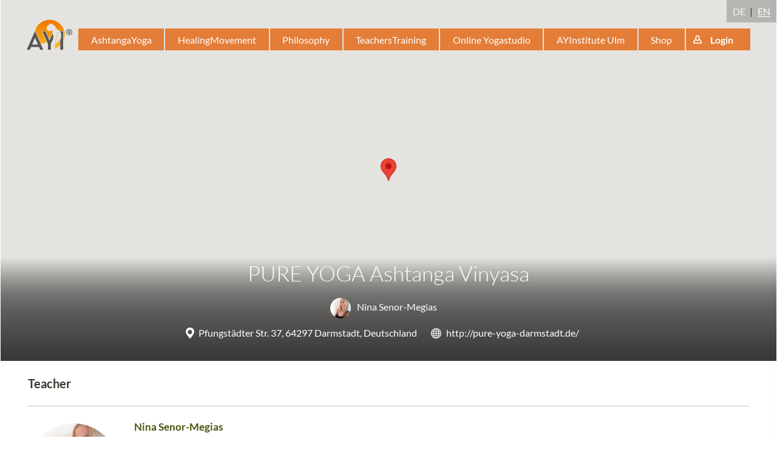

--- FILE ---
content_type: text/html; charset=utf-8
request_url: https://www.ashtangayoga.info/community/yogifinder/ayi-schulen/de-64297-darmstadt-pure-yoga-ashtanga-vinyasa/
body_size: 3209
content:
<!DOCTYPE html>
<html class="noJs " dir="ltr" lang="en">
<head>
<link rel="alternate" hreflang="en" href="https://www.ashtangayoga.info/community/yogifinder/ayi-schulen/de-64297-darmstadt-pure-yoga-ashtanga-vinyasa/" />
<link rel="alternate" hreflang="x-default" href="https://de.ashtangayoga.info/community/yogifinder/ayi-schulen/de-64297-darmstadt-pure-yoga-ashtanga-vinyasa/" />
<link rel="canonical" href="https://www.ashtangayoga.info/community/yogifinder/ayi-schulen/de-64297-darmstadt-pure-yoga-ashtanga-vinyasa/" />

<meta charset="utf-8">
<!-- 
	This website is built upon the "Website Base for TYPO3" developed by https://www.sgalinski.de/typo3-agentur/

	This website is powered by TYPO3 - inspiring people to share!
	TYPO3 is a free open source Content Management Framework initially created by Kasper Skaarhoj and licensed under GNU/GPL.
	TYPO3 is copyright 1998-2026 of Kasper Skaarhoj. Extensions are copyright of their respective owners.
	Information and contribution at https://typo3.org/
-->




<meta name="generator" content="TYPO3 CMS" />
<meta name="viewport" content="width=device-width, initial-scale=1" />

<style type="text/css" data-ignore="1">.ce-gallery{margin-left:-10px;margin-right:-10px;margin-bottom:-20px}.ce-above .ce-gallery+.ce-bodytext{margin-top:20px}.ce-gallery figure{margin:0}.ce-gallery img{display:block;max-width:100%;height:auto}.ce-gallery iframe{border-width:0}.ce-align-left{text-align:left}.ce-align-center{text-align:center}.ce-align-right{text-align:right}.ce-table td,.ce-table th{vertical-align:top}.ce-gallery[data-ce-columns="2"] .ce-column{width:50%}.ce-gallery[data-ce-columns="3"] .ce-column{width:33.3333%}.ce-gallery[data-ce-columns="4"] .ce-column{width:25%}.ce-gallery[data-ce-columns="5"] .ce-column{width:20%}.ce-gallery[data-ce-columns="6"] .ce-column{width:16.6667%}.ce-gallery[data-ce-columns="2"] .ce-column,.ce-gallery[data-ce-columns="3"] .ce-column,.ce-gallery[data-ce-columns="4"] .ce-column,.ce-gallery[data-ce-columns="5"] .ce-column,.ce-gallery[data-ce-columns="6"] .ce-column,.ce-left.ce-intext .ce-gallery{float:left;max-width:100%}@media (max-width:700px){.ce-gallery[data-ce-columns="2"] .ce-column,.ce-gallery[data-ce-columns="3"] .ce-column,.ce-gallery[data-ce-columns="4"] .ce-column,.ce-gallery[data-ce-columns="5"] .ce-column,.ce-gallery[data-ce-columns="6"] .ce-column,.ce-left.ce-intext .ce-gallery{float:none;width:100%}}.ce-center .ce-outer{position:relative;max-width:100%}.ce-center .ce-inner{position:relative;max-width:100%}.ce-center .ce-column{text-align:center}.ce-center .ce-column img{margin-left:auto;margin-right:auto}.ce-center .ce-column figure{display:inline-block}.ce-center .ce-column figcaption{text-align:left}.ce-gallery::after,.ce-left::after,.ce-right::after{content:'';display:table;clear:both}.ce-right .ce-gallery{float:right}figcaption{margin:10px 0 0}.ce-border iframe,.ce-border img{border:2px solid #000;padding:0}.ce-intext.ce-right .ce-gallery{margin-left:10px}.ce-intext.ce-left .ce-gallery{margin-right:10px}.ce-below .ce-gallery{margin-top:20px}.ce-below .ce-gallery:last-child{margin-top:0}.default-content-element:last-child .ce-above .ce-gallery,.default-content-element:last-child .ce-intext.ce-left .ce-gallery,.default-content-element:last-child .ce-intext.ce-right .ce-gallery,.default-content-element:last-child .ce-left,.default-content-element:last-child .ce-right{margin-bottom:0}.ce-column{margin-bottom:20px;padding-left:10px;padding-right:10px}.ce-row::after{content:'';display:table;clear:both}.ce-above .ce-bodytext::after{content:'';display:table;clear:both}.ce-intext.ce-left ol,.ce-intext.ce-left ul{padding-left:40px;overflow:auto}.ce-uploads{margin:0;padding:0}.ce-uploads li{list-style:none outside none;margin:1em 0}.ce-uploads img{float:left;padding-right:1em;vertical-align:top}.ce-uploads span{display:block}</style>



	<link rel="stylesheet" type="text/css" media="all"  href="/typo3temp/scriptmerger/uncompressed/head-c6d85cf9beae2468e0cd298338f227c4.merged.css" integrity="sha512-yoM1gP7UXlEBmGwgs6b8kx9qDjZa5AvJ55OqVVHl0FVTQ8xesxEQ77vV1xfgwxPYLwWXQsv/zEL8TAWGaVi+AQ==" crossorigin="anonymous"/>
<link rel="alternate" hreflang="de" href="/community/yogifinder/ayi-schulen/de-64297-darmstadt-pure-yoga-ashtanga-vinyasa/" />
	<link rel="alternate" hreflang="x-default" href="/community/yogifinder/ayi-schulen/de-64297-darmstadt-pure-yoga-ashtanga-vinyasa/" />
		<script data-ignore="1">
		document.documentElement.className = 'hasJs ' + document.documentElement.className.replace('noJs', '');
	</script>	<script data-ignore="1">
		// test for flexboxtweener
		window.onload = function() {
			if('msFlexAlign' in document.body.style) {
				document.documentElement.className = document.documentElement.className + ' flexboxtweener';
			}
		}

		// test for css filter
		var el = document.createElement('a');
		el.style.cssText = 'filter:blur(2px); -ms-filter:blur(2px); -webkit-filter:blur(2px); -o-filter:blur(2px);';
		if(!!el.style.length && ((document.documentMode === undefined || document.documentMode > 9))) {
			document.documentElement.className = document.documentElement.className + ' cssFilter';
		}
	</script><meta name="description" property="og:description" content="Pfungstädter Str. 37, 64297 Darmstadt, Deutschland" /><meta property="og:title" content="PURE YOGA Ashtanga Vinyasa" /><meta property="article:publisher" content="https://www.facebook.com/AshtangaYoga.info" /><link rel="icon" href="/favicon.ico" type="image/x-icon"><meta name="twitter:card" content="summary" /><title>PURE YOGA Ashtanga Vinyasa - AshtangaYoga.info</title>
	<meta property="fb:app_id" content="183069188412957" />
	<meta property="og:type" content="article" />
	<meta name="author" content="Nina Senor-Megias"><meta property="article:author" content="Nina Senor-Megias">
<!--###POSTJSMARKER###-->
</head>
<body class="page-3086 template-default" itemscope itemtype="http://schema.org/WebPage">
<div class="ayi-wrap">
	
		<div class=" ayi-header-has-headline ayi-header-has-metadata ayi-header-has-description">
			
		
			
					
						<header id="header-3086"
								class="ayi-header-page "
								data-key="AIzaSyA1m44EhpALOetZmzNtosP7IZ__QV27gc4"
								data-latitude="49.8169688"
								data-longitude="8.6403471">

							
							
							
							<style data-ignore="1">
								#header-3086,
								#header-3086.ayi-header-page + .ayi-header-superbar {
									background-image: url(/fileadmin/_processed_/a/8/csm_map-8.6403471-49.8169688-53610ecc2cef0cb6d68be6f3465ef4f7_1b432bb2c8.png);
								}
								@media (min-width: 601px) {
									#header-3086,
									#header-3086.ayi-header-page + .ayi-header-superbar {
										background-image: url(/fileadmin/_processed_/a/8/csm_map-8.6403471-49.8169688-53610ecc2cef0cb6d68be6f3465ef4f7_34a1e18628.png);
									}
								}
								@media (min-width: 1024px) {
									#header-3086,
									#header-3086.ayi-header-page + .ayi-header-superbar {
										background-image: url(/fileadmin/rs_events/staticMaps/map-8.6403471-49.8169688-53610ecc2cef0cb6d68be6f3465ef4f7.png);
									}
								}
							</style>
							<picture class="ayi-header-size-span">
								<source media="(max-width: 600px)" srcset="/fileadmin/_processed_/a/8/csm_map-8.6403471-49.8169688-53610ecc2cef0cb6d68be6f3465ef4f7_1b432bb2c8.png">
								<source media="(max-width: 1024px)" srcset="/fileadmin/_processed_/a/8/csm_map-8.6403471-49.8169688-53610ecc2cef0cb6d68be6f3465ef4f7_34a1e18628.png">
								<img class="image-embed-item" src="/fileadmin/rs_events/staticMaps/map-8.6403471-49.8169688-53610ecc2cef0cb6d68be6f3465ef4f7.png" width="1280" height="600" alt="" />
							</picture>

							

		
		<ul class="ayi-language-switch" id="language-switch">
			<li class="">
				<a data-languageuid="0" href="https://de.ashtangayoga.info/community/yogifinder/ayi-schulen/de-64297-darmstadt-pure-yoga-ashtanga-vinyasa/">DE</a>
			</li>

			<li class="active">
				<a data-languageuid="1" href="https://www.ashtangayoga.info/community/yogifinder/ayi-schulen/de-64297-darmstadt-pure-yoga-ashtanga-vinyasa/">EN</a>
			</li>
		</ul>
	

		<a href="/">
			<img src="/typo3conf/ext/project_theme/Resources/Public/Images/logo-homepage.svg" alt="" class="ayi-mobile-logo">
		</a>
		<nav class="ayi-navigation-main" id="navigation-main">
			
		<ul>
			<li class="ayi-navigation-main-entry ayi-logo">
				<a href="/"></a>
			</li>
			
				<li class="ayi-navigation-main-entry" data-doktype="1" data-nomegamenu="1">
					<a href="/ashtangayoga/">
						AshtangaYoga 
					</a>

					
						<div class="ayi-navigation-main-flyout"></div>
					
				</li>
			
				<li class="ayi-navigation-main-entry" data-doktype="1" data-nomegamenu="1">
					<a href="/healingmovement/">
						HealingMovement 
					</a>

					
						<div class="ayi-navigation-main-flyout"></div>
					
				</li>
			
				<li class="ayi-navigation-main-entry" data-doktype="1" data-nomegamenu="1">
					<a href="/philosophy/">
						Philosophy 
					</a>

					
						<div class="ayi-navigation-main-flyout"></div>
					
				</li>
			
				<li class="ayi-navigation-main-entry" data-doktype="1" data-nomegamenu="1">
					<a href="/teacherstraining/">
						TeachersTraining 
					</a>

					
						<div class="ayi-navigation-main-flyout"></div>
					
				</li>
			
				<li class="ayi-navigation-main-entry" data-doktype="3" data-nomegamenu="1">
					<a href="https://de.ashtangayoga.info/event/kurseonline/">
						Online Yogastudio 
					</a>

					
						<div class="ayi-navigation-main-flyout"></div>
					
				</li>
			
				<li class="ayi-navigation-main-entry" data-doktype="3" data-nomegamenu="1">
					<a href="https://www.ashtangayoga.info/ayi-institute-ulm/">
						AYInstitute Ulm 
					</a>

					
						<div class="ayi-navigation-main-flyout"></div>
					
				</li>
			
				<li class="ayi-navigation-main-entry" data-doktype="1" data-nomegamenu="1">
					<a href="/shop/">
						Shop 
					</a>

					
						<div class="ayi-navigation-main-flyout"></div>
					
				</li>
			
			<li class="ayi-navigation-main-entry">
				<a href="/login/?redirect=%2Fcommunity%2Fyogifinder%2Fayi-schulen%2Fde-64297-darmstadt-pure-yoga-ashtanga-vinyasa%2F&amp;cHash=a1777a397ba81cc8ce55d31d87ff7cc4" class="ayi-login-button js-popup-link-no-header"><span>Login</span></a>
			</li>
		</ul>
	
		</nav>

		
				<a href="/community/yogifinder/ayi-schulen/de-64293-darmstadt-pure-ashtanga-yoga-sonia/" class="ayi-navigation-pagetree-prev js-stay-in-popup-link" title="PURE ASHTANGA YOGA"></a><a href="/community/yogifinder/ayi-schulen/de-94469-deggendor-deggendorf-manoja-yoga/" class="ayi-navigation-pagetree-next js-stay-in-popup-link" title="Deggendorf - Manoja Yoga"></a>
			

		
			
				<img class="ayi-header-additional-image" src="/fileadmin/_processed_/a/8/csm_map-8.6403471-49.8169688-53610ecc2cef0cb6d68be6f3465ef4f7_9bd07eaf7b.png" width="175" height="175" alt="" />
			
		
	
						</header>
					
				
		

		
		
			<div class="ayi-header-superbar ">
				<div class="ayi-header-superbar-backdrop">

				</div>
				
						
								<a href="/community/yogifinder/ayi-schulen/de-64297-darmstadt-pure-yoga-ashtanga-vinyasa/">
									<h1>PURE YOGA Ashtanga Vinyasa</h1>
								</a>
							
					

				
				
					<div class="ayi-header-meta-display">
						<div class="ayi-calendar-appointment-data-inline">
							

							
						</div>

						
						
							<ul class="ayi-user-list-vertical">
								
										
											<li>
												
		
				
						<a class="contentlink js-popup-link" href="/people/profile/Nina-Senor-Megias/">
							<img class="ayi-user-list-avatar" src="/fileadmin/_processed_/7/0/csm_nina_senor-megias_4604_1_ab174fd2d2.jpg" alt="Profile Image" />
							 Nina Senor-Megias
						</a>
					
			
	
											</li>
										
									
							</ul>
						

						<div class="ayi-calendar-appointment-data-inline">
							
							

							
								<div class="ayi-calendar-appointment-location">
									Pfungstädter Str. 37, 64297 Darmstadt, Deutschland
								</div>
							

							
								<div class="ayi-calendar-appointment-globe">
									<a target="_blank" href="http://pure-yoga-darmstadt.de/">
										http://pure-yoga-darmstadt.de/
									</a>
								</div>
							
						</div>
					</div>
				
			</div>
		
	

		
	
		</div>

		
			<div class="ayi-badge-container">
				
						
							<div class="ayi-badge-large">
								AYI Schulen
							</div>
						
					
			</div>
		
	

	<main class="ayi-main-content">
		<!--TYPO3SEARCH_begin-->

<!--TYPO3SEARCH_end-->


		
		
			
					
				

			



<div class="tx-rsaccount-team-list">
	
		<h2>Teacher</h2>
	

	
		
			<article class="ayi-teaser-author" itemscope itemtype="http://schema.org/Person">
				
						<a itemprop="image" href="/people/profile/Nina-Senor-Megias/" target="" class="contentlink js-popup-link">
							
	<img class="ayi-user-list-avatar" src="/fileadmin/_processed_/7/0/csm_nina_senor-megias_4604_1_459326f0d2.jpg" alt="Profile Image" />

	<div class="ayi-teaser-author-content">
		<h2 itemprop="name">
			 Nina Senor-Megias
		</h2>

		

<ul class="ayi-teaser-metadata">
	
	
		<li class="ayi-calendar-appointment-location">
			
					Darmstadt
				
		</li>
	
	
		<li class="ayi-calendar-appointment-globe">
			pure-yoga-darmstadt.de
		</li>
	
</ul>




		<p itemprop="description">Yoga macht glücklich!
... denn beim Yoga hört Denken auf und Spüren beginnt. Der Geist wird klar und das Herz ganz warm.
Diese Erfahrung selbst genießen zu können und an meine Schüler weitergeben zu dürfen, macht einfach sehr, sehr glücklich!
Ich...</p>
	</div>

						</a>
					
			</article>
		
	
</div>



		

		

		
	
	</main>

	<footer class="ayi-footer-page">
		
	</footer>

	<div class="ayi-aside-navigation">
		<div class="ayi-aside-navigation-inner">
			<a href="#rsm" class="ayi-menu-button ayi-navigation-main-responsive-toggle">
				Menu
			</a>
		</div>
	</div>
</div>

<script>
	window.AY = window.AY || {};
	window.AY.translations = {
		menuTitle: '',
		menuBack: ''
	};
	window.AY.pageLanguage = 1;
	window.AY.pageId = 3086;
</script>
<script src="/typo3conf/ext/project_theme/Resources/Public/JavaScript/Dist/main.bundled.min.js?v=1" type="text/javascript"></script>
<script src="/typo3conf/ext/project_theme/node_modules/jquery-jcrop/js/jquery.Jcrop.min.js" type="text/javascript"></script>
<script src="/typo3conf/ext/df_tabs/Resources/Public/Scripts/jquery.tabs.js" type="text/javascript"></script>
<script src="/typo3conf/ext/project_theme/Resources/Public/Contrib/AudioPlayer/audio-player.js" type="text/javascript"></script>
<script src="/typo3conf/ext/df_contentslide/Resources/Public/Javascript/jquery.contentslide.js" type="text/javascript"></script>
<script src="/typo3conf/ext/rs_trainer/Resources/Public/Scripts/trainer.js" type="text/javascript"></script>
<script type="text/javascript">
/*<![CDATA[*/
/*TS_inlineFooter*/
(function(d, s, id) {
			  var js, fjs = d.getElementsByTagName(s)[0];
			  if (d.getElementById(id)) return;
			  js = d.createElement(s); js.id = id; js.async = true;
			  js.src = "//connect.facebook.net/en_US/all.js#appId=183069188412957&xfbml=1";
			  fjs.parentNode.insertBefore(js, fjs);
			}(document, 'script', 'facebook-jssdk'));AudioPlayer.setup("/typo3conf/ext/project_theme/Resources/Public/AudioPlayer/player.swf", { width: 290 });

/*]]>*/
</script>

</body>
</html>

--- FILE ---
content_type: image/svg+xml
request_url: https://www.ashtangayoga.info/typo3conf/ext/project_theme/Resources/Public/Images/logo-homepage.svg
body_size: 1239
content:
<svg id="Ebene_1" xmlns="http://www.w3.org/2000/svg" viewBox="0 0 196 153.1"><style>.st2{fill:#fff}.st3{fill:#575656}</style><pattern x="-339" y="374.3" width="69" height="69" patternUnits="userSpaceOnUse" id="Punktmuster" viewBox="2.1 -70.9 69 69" overflow="visible"><path d="M2.1-70.9h69v69h-69z" fill="none"/><path d="M2.1-70.9h69v69h-69z" fill="#f8c25a"/><path class="st2" d="M61.8-71.7v.2c-.1.1-.1.1-.2.1-.1.1-.1.3-.1.4-.2.1 0 .2 0 .3v.2c0 .1 0 .3.1.4.1.2.3.4.4.5.2.1.4.6.6.6.2 0 .4-.1.5-.1.2 0 .4 0 .6-.1.2-.1.1-.3.3-.5.1-.1.3 0 .4-.1.2-.1.3-.3.4-.5v-.2c0-.1.1-.2.1-.3 0-.1-.1-.1-.1-.2v-.3c0-.2 0-.4-.1-.5-.4-.7-1.2-.9-2-.8-.2 0-.3.1-.4.2-.2.1-.1.2-.3.2-.1 0-.2.1-.2.2v.3c0 .1 0 .1 0 0m-7.7 0v.2c-.1.1-.1.1-.2.1-.1.1-.1.3-.1.4-.2.1 0 .2 0 .3v.2c0 .1 0 .3.1.4.1.2.3.4.4.5.2.1.4.6.6.6.2 0 .4-.1.5-.1.2 0 .4 0 .6-.1.2-.1.1-.3.3-.5.1-.1.3 0 .4-.1.2-.1.3-.3.4-.5v-.2c0-.1.1-.2.1-.3 0-.1-.1-.1-.1-.2v-.3c0-.2 0-.4-.1-.5-.4-.7-1.2-.9-2-.8-.2 0-.3.1-.4.2-.2.1-.1.2-.3.2-.1 0-.2.1-.2.2v.3c0 .1 0 .1 0 0m-7.7 0v.2c-.1.1-.1.1-.2.1-.1.1-.1.3-.1.4-.2.1 0 .2 0 .3v.2c0 .1 0 .3.1.4.1.2.3.4.4.5.2.1.4.6.6.6.2 0 .4-.1.5-.1.2 0 .4 0 .6-.1.2-.1.1-.3.3-.5.1-.1.3 0 .4-.1.2-.1.3-.3.4-.5v-.2c0-.1.1-.2.1-.3 0-.1-.1-.1-.1-.2v-.3c0-.2 0-.4-.1-.5-.4-.7-1.2-.9-2-.8-.2 0-.3.1-.4.2-.2.1-.1.2-.3.2-.1 0-.2.1-.2.2v.3c0 .1 0 .1 0 0m-7.6 0v.2c-.1.1-.1.1-.2.1-.1.1-.1.3-.1.4-.2.1 0 .2 0 .3v.2c0 .1 0 .3.1.4.1.2.3.4.4.5.2.1.4.6.6.6.2 0 .4-.1.5-.1.2 0 .4 0 .6-.1.2-.1.1-.3.3-.5.1-.1.3 0 .4-.1.2-.1.3-.3.4-.5v-.2c0-.1.1-.2.1-.3 0-.1-.1-.1-.1-.2v-.3c0-.2 0-.4-.1-.5-.4-.7-1.2-.9-2-.8-.2 0-.3.1-.4.2-.2.1-.1.2-.3.2-.1 0-.2.1-.2.2v.3c0 .1 0 .1 0 0m-7.7 0v.2c-.1.1-.1.1-.2.1-.1.1-.1.3-.1.4-.2.1 0 .2 0 .3v.2c0 .1 0 .3.1.4.1.2.3.4.4.5.2.1.4.6.6.6.2 0 .4-.1.5-.1.2 0 .4 0 .6-.1.2-.1.1-.3.3-.5.1-.1.3 0 .4-.1.2-.1.3-.3.4-.5v-.2c0-.1.1-.2.1-.3 0-.1-.1-.1-.1-.2v-.3c0-.2 0-.4-.1-.5-.4-.7-1.2-.9-2-.8-.2 0-.3.1-.4.2-.2.1-.1.2-.3.2-.1 0-.2.1-.2.2v.3c0 .1 0 .1 0 0m-7.7 0v.2c-.1.1-.1.1-.2.1-.1.1-.1.3-.1.4-.2.1 0 .2 0 .3v.2c0 .1 0 .3.1.4.1.2.3.4.4.5.2.1.4.6.6.6.2 0 .4-.1.5-.1.2 0 .4 0 .6-.1.2-.1.1-.3.3-.5.1-.1.3 0 .4-.1.2-.1.3-.3.4-.5v-.2c0-.1.1-.2.1-.3 0-.1-.1-.1-.1-.2v-.3c0-.2 0-.4-.1-.5-.4-.7-1.2-.9-2-.8-.2 0-.3.1-.4.2-.2.1-.1.2-.3.2-.1 0-.2.1-.2.2v.3c0 .1 0 .1 0 0m-7.6 0v.2c-.1.1-.1.1-.2.1-.1.1-.1.3-.1.4-.2.1 0 .2 0 .3v.2c0 .1 0 .3.1.4.1.2.3.4.4.5.2.1.4.6.6.6.2 0 .4-.1.5-.1.2 0 .4 0 .6-.1.2-.1.1-.3.3-.5.1-.1.3 0 .4-.1.2-.1.3-.3.4-.5v-.2c0-.1.1-.2.1-.3 0-.1-.1-.1-.1-.2v-.3c0-.2 0-.4-.1-.5-.4-.7-1.2-.9-2-.8-.2 0-.3.1-.4.2-.2.1-.1.2-.3.2-.1 0-.2.1-.2.2v.3c0 .1 0 .1 0 0m-7.7 0v.2l-.2.2c-.1.1-.1.3-.1.4-.2.1 0 .2 0 .3v.2c0 .1 0 .3.1.4.1.2.3.4.4.5.2.1.4.6.6.6.2 0 .4-.1.5-.1.2 0 .4 0 .6-.1.2-.1.1-.3.3-.5.1-.1.3 0 .4-.1.2-.1.3-.3.4-.5v-.2c0-.1.1-.2.1-.3 0-.1-.1-.1-.1-.2v-.3c0-.2 0-.4-.1-.5-.4-.7-1.2-.9-2-.8-.2 0-.3.1-.4.2-.2.1-.1.2-.3.2-.1 0-.2.1-.2.2v.2c0 .1 0 .1 0 0m-7.7 0v.2c-.1.1-.1.1-.2.1-.1.1-.1.3-.1.4-.2.1 0 .2 0 .3v.2c0 .1 0 .3.1.4.1.2.3.4.4.5.2.2.4.6.6.7.2 0 .4-.1.5-.1.2 0 .4 0 .6-.1.2-.1.1-.3.3-.5.1-.1.3 0 .4-.1.2-.1.3-.3.4-.5v-.2c0-.1.1-.2.1-.3 0-.1-.1-.1-.1-.2v-.3c0-.2 0-.4-.1-.5-.4-.7-1.2-.9-2-.8-.2 0-.3.1-.4.2-.2.1-.1.2-.3.2-.1 0-.2.1-.2.2v.2c0 .1 0 .1 0 0m69 0v.2c-.1.1-.1.1-.2.1-.1.1-.1.3-.1.4-.2.1 0 .2 0 .3v.2c0 .1 0 .3.1.4.1.2.3.4.4.5.2.1.4.6.6.6.2 0 .4-.1.5-.1.2 0 .4 0 .6-.1.2-.1.1-.3.3-.5.1-.1.3 0 .4-.1.2-.1.3-.3.4-.5v-.2c0-.1.1-.2.1-.3 0-.1-.1-.1-.1-.2v-.3c0-.2 0-.4-.1-.5-.4-.7-1.2-.9-2-.8-.2 0-.3.1-.4.2-.2.1-.1.2-.3.2-.1 0-.2.1-.2.2v.3c0 .1 0 .1 0 0"/><path class="st2" d="M.5-71.7v.2c-.1.1-.1.1-.2.1-.1.1-.1.3-.1.4-.2.1 0 .2 0 .3v.2c0 .1 0 .3.1.4.1.2.3.4.4.5.2.2.3.6.6.7.2 0 .4-.1.5-.1.2 0 .4 0 .6-.1.2-.1.1-.3.3-.5.1-.1.3 0 .4-.1.2-.1.3-.3.4-.5v-.2c0-.1.1-.2.1-.3 0-.1-.1-.1-.1-.2v-.3c0-.2 0-.4-.1-.5-.4-.7-1.2-.9-2-.8-.2 0-.3.1-.4.2-.2.1-.1.2-.3.2-.1 0-.2.1-.2.2v.2c0 .1 0 .1 0 0M69.4-64v.2c-.1.1-.1.1-.2.1-.1.1-.1.3-.1.4-.2.1 0 .2 0 .3v.2c0 .1 0 .3.1.4.1.2.3.4.4.5.2.1.4.6.6.6.2 0 .4-.1.5-.1.2 0 .4 0 .6-.1.2-.1.1-.3.3-.5.1-.1.3 0 .4-.1.2-.1.3-.3.4-.5v-.2c0-.1.1-.2.1-.3 0-.1-.1-.1-.1-.2v-.3c0-.2 0-.4-.1-.5-.4-.7-1.2-.9-2-.8-.2 0-.3.1-.4.2-.2.1-.1.2-.3.2-.1 0-.2.1-.2.2v.3m-7.6 0v.2c-.1.1-.1.1-.2.1-.1.1-.1.3-.1.4-.2.1 0 .2 0 .3v.2c0 .1 0 .3.1.4.1.2.3.4.4.5.2.1.4.6.6.6.2 0 .4-.1.5-.1.2 0 .4 0 .6-.1.2-.1.1-.3.3-.5.1-.1.3 0 .4-.1.2-.1.3-.3.4-.5v-.2c0-.1.1-.2.1-.3 0-.1-.1-.1-.1-.2v-.3c0-.2 0-.4-.1-.5-.4-.7-1.2-.9-2-.8-.2 0-.3.1-.4.2-.2.1-.1.2-.3.2-.1 0-.2.1-.2.2v.3m-7.7 0v.2c-.1.1-.1.1-.2.1-.1.1-.1.3-.1.4-.2.1 0 .2 0 .3v.2c0 .1 0 .3.1.4.1.2.3.4.4.5.2.1.4.6.6.6.2 0 .4-.1.5-.1.2 0 .4 0 .6-.1.2-.1.1-.3.3-.5.1-.1.3 0 .4-.1.2-.1.3-.3.4-.5v-.2c0-.1.1-.2.1-.3 0-.1-.1-.1-.1-.2v-.3c0-.2 0-.4-.1-.5-.4-.7-1.2-.9-2-.8-.2 0-.3.1-.4.2-.2.1-.1.2-.3.2-.1 0-.2.1-.2.2v.3m-7.6 0v.2c-.1.1-.1.1-.2.1-.1.1-.1.3-.1.4-.2.1 0 .2 0 .3v.2c0 .1 0 .3.1.4.1.2.3.4.4.5.2.1.4.6.6.6.2 0 .4-.1.5-.1.2 0 .4 0 .6-.1.2-.1.1-.3.3-.5.1-.1.3 0 .4-.1.2-.1.3-.3.4-.5v-.2c0-.1.1-.2.1-.3 0-.1-.1-.1-.1-.2v-.3c0-.2 0-.4-.1-.5-.4-.7-1.2-.9-2-.8-.2 0-.3.1-.4.2-.2.1-.1.2-.3.2-.1 0-.2.1-.2.2v.3m-7.7 0v.2c-.1.1-.1.1-.2.1-.1.1-.1.3-.1.4-.2.1 0 .2 0 .3v.2c0 .1 0 .3.1.4.1.2.3.4.4.5.2.1.4.6.6.6.2 0 .4-.1.5-.1.2 0 .4 0 .6-.1.2-.1.1-.3.3-.5.1-.1.3 0 .4-.1.2-.1.3-.3.4-.5v-.2c0-.1.1-.2.1-.3 0-.1-.1-.1-.1-.2v-.3c0-.2 0-.4-.1-.5-.4-.7-1.2-.9-2-.8-.2 0-.3.1-.4.2-.2.1-.1.2-.3.2-.1 0-.2.1-.2.2v.3m-7.7 0v.2c-.1.1-.1.1-.2.1-.1.1-.1.3-.1.4-.2.1 0 .2 0 .3v.2c0 .1 0 .3.1.4.1.2.3.4.4.5.2.1.4.6.6.6.2 0 .4-.1.5-.1.2 0 .4 0 .6-.1.2-.1.1-.3.3-.5.1-.1.3 0 .4-.1.2-.1.3-.3.4-.5v-.2c0-.1.1-.2.1-.3 0-.1-.1-.1-.1-.2v-.3c0-.2 0-.4-.1-.5-.4-.7-1.2-.9-2-.8-.2 0-.3.1-.4.2-.2.1-.1.2-.3.2-.1 0-.2.1-.2.2v.3m-7.6 0v.2c-.1.1-.1.1-.2.1-.1.1-.1.3-.1.4-.2.1 0 .2 0 .3v.2c0 .1 0 .3.1.4.1.2.3.4.4.5.2.1.4.6.6.6.2 0 .4-.1.5-.1.2 0 .4 0 .6-.1.2-.1.1-.3.3-.5.1-.1.3 0 .4-.1.2-.1.3-.3.4-.5v-.2c0-.1.1-.2.1-.3 0-.1-.1-.1-.1-.2v-.3c0-.2 0-.4-.1-.5-.4-.7-1.2-.9-2-.8-.2 0-.3.1-.4.2-.2.1-.1.2-.3.2-.1 0-.2.1-.2.2v.3m-7.7 0v.2c-.1.1-.1.1-.2.1-.1.1-.1.3-.1.4-.2.1 0 .2 0 .3v.2c0 .1 0 .3.1.4.1.2.3.4.4.5.2.1.4.6.6.6.2 0 .4-.1.5-.1.2 0 .4 0 .6-.1.2-.1.1-.3.3-.5.1-.1.3 0 .4-.1.2-.1.3-.3.4-.5v-.2c0-.1.1-.2.1-.3 0-.1-.1-.1-.1-.2v-.3c0-.2 0-.4-.1-.5-.4-.7-1.2-.9-2-.8-.2 0-.3.1-.4.2-.2.1-.1.2-.3.2-.1 0-.2.1-.2.2v.3m-7.6 0v.2c-.1.1-.2.1-.2.1-.1.1-.1.3-.1.4-.2.1 0 .2 0 .3v.2c0 .1 0 .3.1.4 0 .2.2.4.3.5.2.1.4.6.6.6.2 0 .4-.1.5-.1.2 0 .4 0 .6-.1.2-.1.1-.3.3-.5.1-.1.3 0 .4-.1.2-.1.3-.3.4-.5v-.2c0-.1.1-.2.1-.3 0-.1-.1-.1-.1-.2v-.3c0-.2 0-.4-.1-.5-.4-.7-1.2-.9-2-.8-.2 0-.3.1-.4.2-.2.1-.1.2-.3.2-.1 0-.2.1-.2.2.1.3.1.2.1.3-.1 0-.1 0 0 0M.5-64v.2c-.1.1-.1.1-.2.1-.1.1-.1.3-.1.4-.2.1 0 .2 0 .3v.2c0 .1 0 .3.1.4.1.2.3.4.4.5.2.1.4.6.6.6.2 0 .4-.1.5-.1.2 0 .4 0 .6-.1.2-.1.1-.3.3-.5.1 0 .3.1.4 0 .2-.1.3-.3.4-.5v-.2c0-.1.1-.2.1-.3 0-.1-.1-.1-.1-.2v-.3c0-.2 0-.4-.1-.5-.4-.7-1.2-.9-2-.8-.2 0-.3.1-.4.2-.2.1-.1.2-.3.2-.1 0-.2.1-.2.2v.2m68.9 7.7v.2c-.1.1-.1.1-.2.1-.1.1-.1.3-.1.4-.2.1 0 .2 0 .3v.2c0 .1 0 .3.1.4.1.2.3.4.4.5.2.1.4.6.6.6.2 0 .4-.1.5-.1.2 0 .4 0 .6-.1.2-.1.1-.3.3-.5.1-.1.3 0 .4-.1.2-.1.3-.3.4-.5v-.2c0-.1.1-.2.1-.3 0-.1-.1-.1-.1-.2v-.3c0-.2 0-.4-.1-.5-.4-.7-1.2-.9-2-.8-.2 0-.3.1-.4.2-.2.1-.1.2-.3.2-.1 0-.2.1-.2.2v.3m-7.6 0v.2c-.1.1-.1.1-.2.1-.1.1-.1.3-.1.4-.2.1 0 .2 0 .3v.2c0 .1 0 .3.1.4.1.2.3.4.4.5.2.1.4.6.6.6.2 0 .4-.1.5-.1.2 0 .4 0 .6-.1.2-.1.1-.3.3-.5.1-.1.3 0 .4-.1.2-.1.3-.3.4-.5v-.2c0-.1.1-.2.1-.3 0-.1-.1-.1-.1-.2v-.3c0-.2 0-.4-.1-.5-.4-.7-1.2-.9-2-.8-.2 0-.3.1-.4.2-.2.1-.1.2-.3.2-.1 0-.2.1-.2.2v.3m-7.7 0v.2c-.1 0-.1 0-.2.1s-.1.3-.1.4c-.2.1 0 .2 0 .3v.2c0 .1 0 .3.1.4.1.2.3.4.4.5.2.1.4.6.6.6.2 0 .4-.1.5-.1.2 0 .4 0 .6-.1.2-.1.1-.3.3-.5.1-.1.3 0 .4-.1.2-.1.3-.3.4-.5v-.2c0-.1.1-.2.1-.3 0-.1-.1-.1-.1-.2v-.3c0-.2 0-.4-.1-.5-.4-.7-1.2-.9-2-.8-.2 0-.3.1-.4.2-.2.1-.1.2-.3.2-.1 0-.2.1-.2.2v.3m-7.6 0v.2c-.1.1-.1.1-.2.1-.1.1-.1.3-.1.4-.2.1 0 .2 0 .3v.2c0 .1 0 .3.1.4.1.2.3.4.4.5.2.1.4.6.6.6.2 0 .4-.1.5-.1.2 0 .4 0 .6-.1.2-.1.1-.3.3-.5.1-.1.3 0 .4-.1.2-.1.3-.3.4-.5v-.2c0-.1.1-.2.1-.3 0-.1-.1-.1-.1-.2v-.3c0-.2 0-.4-.1-.5-.4-.7-1.2-.9-2-.8-.2 0-.3.1-.4.2-.2.1-.1.2-.3.2-.1 0-.2.1-.2.2v.3m-7.7 0v.2c-.1.1-.1.1-.2.1-.1.1-.1.3-.1.4-.2.1 0 .2 0 .3v.2c0 .1 0 .3.1.4.1.2.3.4.4.5.2.1.4.6.6.6.2 0 .4-.1.5-.1.2 0 .4 0 .6-.1.2-.1.1-.3.3-.5.1-.1.3 0 .4-.1.2-.1.3-.3.4-.5v-.2c0-.1.1-.2.1-.3 0-.1-.1-.1-.1-.2v-.3c0-.2 0-.4-.1-.5-.4-.7-1.2-.9-2-.8-.2 0-.3.1-.4.2-.2.1-.1.2-.3.2-.1 0-.2.1-.2.2v.3m-7.7 0v.2c-.1.1-.1.1-.2.1-.1.1-.1.3-.1.4-.2.1 0 .2 0 .3v.2c0 .1 0 .3.1.4.1.2.3.4.4.5.2.1.4.6.6.6.2 0 .4-.1.5-.1.2 0 .4 0 .6-.1.2-.1.1-.3.3-.5.1-.1.3 0 .4-.1.2-.1.3-.3.4-.5v-.2c0-.1.1-.2.1-.3 0-.1-.1-.1-.1-.2v-.3c0-.2 0-.4-.1-.5-.4-.7-1.2-.9-2-.8-.2 0-.3.1-.4.2-.2.1-.1.2-.3.2-.1 0-.2.1-.2.2v.3m-7.6 0v.2c-.1.1-.1.1-.2.1-.1.1-.1.3-.1.4-.2.1 0 .2 0 .3v.2c0 .1 0 .3.1.4.1.2.3.4.4.5.2.1.4.6.6.6.2 0 .4-.1.5-.1.2 0 .4 0 .6-.1.2-.1.1-.3.3-.5.1-.1.3 0 .4-.1.2-.1.3-.3.4-.5v-.2c0-.1.1-.2.1-.3 0-.1-.1-.1-.1-.2v-.3c0-.2 0-.4-.1-.5-.4-.7-1.2-.9-2-.8-.2 0-.3.1-.4.2-.2.1-.1.2-.3.2-.1 0-.2.1-.2.2v.3m-7.7 0v.2c-.1.1-.1.1-.2.1-.1.1-.1.3-.1.4-.2.1 0 .2 0 .3v.2c0 .1 0 .3.1.4.1.2.3.4.4.5.2.1.4.6.6.6.2 0 .4-.1.5-.1.2 0 .4 0 .6-.1.2-.1.1-.3.3-.5.1-.1.3 0 .4-.1.2-.1.3-.3.4-.5v-.2c0-.1.1-.2.1-.3 0-.1-.1-.1-.1-.2v-.3c0-.2 0-.4-.1-.5-.4-.7-1.2-.9-2-.8-.2 0-.3.1-.4.2-.2.1-.1.2-.3.2-.1 0-.2.1-.2.2v.3m-7.6 0v.2c-.1 0-.2 0-.2.1-.1.1-.1.3-.1.4-.2.1 0 .2 0 .3v.2c0 .1 0 .3.1.4.1.2.3.4.4.5.2.1.4.6.6.6.2 0 .4-.1.5-.1.2 0 .4 0 .6-.1.2-.1.1-.3.3-.5.1-.1.3 0 .4-.1.2-.1.3-.3.4-.5v-.2c0-.1.1-.2.1-.3 0-.1-.1-.1-.1-.2v-.3c0-.2 0-.4-.1-.5-.4-.7-1.2-.9-2-.8-.2 0-.3.1-.4.2-.2.1-.1.2-.3.2-.1 0-.2.1-.2.2v.3c-.1 0-.1 0 0 0m-7.7 0v.2c-.1.1-.1.1-.2.1-.1.1-.1.3-.1.4-.2.1 0 .2 0 .3v.2c0 .1 0 .3.1.4.1.2.3.4.4.5.2.1.4.6.6.6.2 0 .4-.1.5-.1.2 0 .4 0 .6-.1.2-.1.1-.3.3-.5.1-.1.3 0 .4-.1.2-.1.3-.3.4-.5v-.2c0-.1.1-.2.1-.3 0-.1-.1-.1-.1-.2v-.3c0-.2 0-.4-.1-.5-.4-.7-1.2-.9-2-.8-.2 0-.3.1-.4.2-.2.1-.1.2-.3.2-.1 0-.2.1-.2.2v.3m68.9 7.6v.2c-.1.1-.1.1-.2.1-.1.1-.1.3-.1.4-.2.1 0 .2 0 .3v.2c0 .1 0 .3.1.4.1.2.3.4.4.5.2.1.4.6.6.6.2 0 .4-.1.5-.1.2 0 .4 0 .6-.1.2-.1.1-.3.3-.5.1-.1.3 0 .4-.1.2-.1.3-.3.4-.5v-.2c0-.1.1-.2.1-.3 0-.1-.1-.1-.1-.2v-.3c0-.2 0-.4-.1-.5-.4-.7-1.2-.9-2-.8-.2 0-.3.1-.4.2-.2.1-.1.2-.3.2-.1 0-.2.1-.2.2v.3m-7.6 0v.2c-.1.1-.1.1-.2.1-.1.1-.1.3-.1.4-.2.1 0 .2 0 .3v.2c0 .1 0 .3.1.4.1.2.3.4.4.5.2.1.4.6.6.6.2 0 .4-.1.5-.1.2 0 .4 0 .6-.1.2-.1.1-.3.3-.5.1-.1.3 0 .4-.1.2-.1.3-.3.4-.5v-.2c0-.1.1-.2.1-.3 0-.1-.1-.1-.1-.2v-.3c0-.2 0-.4-.1-.5-.4-.7-1.2-.9-2-.8-.2 0-.3.1-.4.2-.2.1-.1.2-.3.2-.1 0-.2.1-.2.2v.3m-7.7 0v.2c-.1.1-.1.1-.2.1-.1.1-.1.3-.1.4-.2.1 0 .2 0 .3v.2c0 .1 0 .3.1.4.1.2.3.4.4.5.2.1.4.6.6.6.2 0 .4-.1.5-.1.2 0 .4 0 .6-.1.2-.1.1-.3.3-.5.1-.1.3 0 .4-.1.2-.1.3-.3.4-.5v-.2c0-.1.1-.2.1-.3 0-.1-.1-.1-.1-.2v-.3c0-.2 0-.4-.1-.5-.4-.7-1.2-.9-2-.8-.2 0-.3.1-.4.2-.2.1-.1.2-.3.2-.1 0-.2.1-.2.2v.3m-7.6 0v.2c-.1.1-.1.1-.2.1-.1.1-.1.3-.1.4-.2.1 0 .2 0 .3v.2c0 .1 0 .3.1.4.1.2.3.4.4.5.2.1.4.6.6.6.2 0 .4-.1.5-.1.2 0 .4 0 .6-.1.2-.1.1-.3.3-.5.1-.1.3 0 .4-.1.2-.1.3-.3.4-.5v-.2c0-.1.1-.2.1-.3 0-.1-.1-.1-.1-.2v-.3c0-.2 0-.4-.1-.5-.4-.7-1.2-.9-2-.8-.2 0-.3.1-.4.2-.2.1-.1.2-.3.2-.1 0-.2.1-.2.2v.3m-7.7 0v.2c-.1.1-.1.1-.2.1-.1.1-.1.3-.1.4-.2.1 0 .2 0 .3v.2c0 .1 0 .3.1.4.1.2.3.4.4.5.2.1.4.6.6.6.2 0 .4-.1.5-.1.2 0 .4 0 .6-.1.2-.1.1-.3.3-.5.1-.1.3 0 .4-.1.2-.1.3-.3.4-.5v-.2c0-.1.1-.2.1-.3 0-.1-.1-.1-.1-.2v-.3c0-.2 0-.4-.1-.5-.4-.7-1.2-.9-2-.8-.2 0-.3.1-.4.2-.2.1-.1.2-.3.2-.1 0-.2.1-.2.2v.3m-7.7 0v.2c-.1.1-.1.1-.2.1-.1.1-.1.3-.1.4-.2.1 0 .2 0 .3v.2c0 .1 0 .3.1.4.1.2.3.4.4.5.2.1.4.6.6.6.2 0 .4-.1.5-.1.2 0 .4 0 .6-.1.2-.1.1-.3.3-.5.1-.1.3 0 .4-.1.2-.1.3-.3.4-.5v-.2c0-.1.1-.2.1-.3 0-.1-.1-.1-.1-.2v-.3c0-.2 0-.4-.1-.5-.4-.7-1.2-.9-2-.8-.2 0-.3.1-.4.2-.2.1-.1.2-.3.2-.1 0-.2.1-.2.2v.3m-7.6 0v.2c-.1.1-.1.1-.2.1-.1.1-.1.3-.1.4-.2.1 0 .2 0 .3v.2c0 .1 0 .3.1.4.1.2.3.4.4.5.2.1.4.6.6.6.2 0 .4-.1.5-.1.2 0 .4 0 .6-.1.2-.1.1-.3.3-.5.1-.1.3 0 .4-.1.2-.1.3-.3.4-.5v-.2c0-.1.1-.2.1-.3 0-.1-.1-.1-.1-.2v-.3c0-.2 0-.4-.1-.5-.4-.7-1.2-.9-2-.8-.2 0-.3.1-.4.2-.2.1-.1.2-.3.2-.1 0-.2.1-.2.2v.3m-7.7 0v.2c-.1.1-.1.1-.2.1-.1.1-.1.3-.1.4-.2.1 0 .2 0 .3v.2c0 .1 0 .3.1.4.1.2.3.4.4.5.2.1.4.6.6.6.2 0 .4-.1.5-.1.2 0 .4 0 .6-.1.2-.1.1-.3.3-.5.1-.1.3 0 .4-.1.2-.1.3-.3.4-.5v-.2c0-.1.1-.2.1-.3 0-.1-.1-.1-.1-.2v-.3c0-.2 0-.4-.1-.5-.4-.7-1.2-.9-2-.8-.2 0-.3.1-.4.2-.2.1-.1.2-.3.2-.1 0-.2.1-.2.2v.3m-7.6 0v.2c-.1.1-.2.1-.2.1-.1.1-.1.3-.1.4-.2.1 0 .2 0 .3v.2c0 .1 0 .3.1.4.1.2.3.4.4.5.1.2.3.6.5.6s.4-.1.5-.1c.2 0 .4 0 .6-.1.2-.1.1-.3.3-.5.1-.1.3 0 .4-.1.2-.1.3-.3.4-.5v-.2c0-.1.1-.2.1-.3 0-.1-.1-.1-.1-.2v-.3c0-.2 0-.4-.1-.5-.4-.7-1.2-.9-2-.8-.2 0-.3.1-.4.2-.2.1-.1.2-.3.2-.1 0-.2.1-.2.2.1.3.1.2.1.3-.1 0-.1 0 0 0m-7.7 0v.2c-.1.1-.1.1-.2.1-.1.1-.1.3-.1.4-.2.1 0 .2 0 .3v.2c0 .1 0 .3.1.4.1.2.3.4.4.5.2.2.3.6.6.6.2 0 .4-.1.5-.1.2 0 .4 0 .6-.1.2-.1.1-.3.3-.5.1-.1.3 0 .4-.1.2-.1.3-.3.4-.5v-.2c0-.1.1-.2.1-.3 0-.1-.1-.1-.1-.2v-.3c0-.2 0-.4-.1-.5-.4-.7-1.2-.9-2-.8-.2 0-.3.1-.4.2-.2.1-.1.2-.3.2-.1 0-.2.1-.2.2v.3M69.4-41v.2c-.1.1-.1.1-.2.1-.1.1-.1.3-.1.4-.2.1 0 .2 0 .3v.2c0 .1 0 .3.1.4.1.2.3.4.4.5.2.1.4.6.6.6.2 0 .4-.1.5-.1.2 0 .4 0 .6-.1.2-.1.1-.3.3-.5.1-.1.3 0 .4-.1.2-.1.3-.3.4-.5v-.2c0-.1.1-.2.1-.3 0-.1-.1-.1-.1-.2v-.3c0-.2 0-.4-.1-.5-.4-.7-1.2-.9-2-.8-.2 0-.3.1-.4.2-.2.1-.1.2-.3.2-.1 0-.2.1-.2.2v.3m-7.6 0v.2c-.1.1-.1.1-.2.1-.1.1-.1.3-.1.4-.2.1 0 .2 0 .3v.2c0 .1 0 .3.1.4.1.2.3.4.4.5.2.1.4.6.6.6.2 0 .4-.1.5-.1.2 0 .4 0 .6-.1.2-.1.1-.3.3-.5.1-.1.3 0 .4-.1.2-.1.3-.3.4-.5v-.2c0-.1.1-.2.1-.3 0-.1-.1-.1-.1-.2v-.3c0-.2 0-.4-.1-.5-.4-.7-1.2-.9-2-.8-.2 0-.3.1-.4.2-.2.1-.1.2-.3.2-.1 0-.2.1-.2.2v.3m-7.7 0v.2c-.1.1-.1.1-.2.1-.1.1-.1.3-.1.4-.2.1 0 .2 0 .3v.2c0 .1 0 .3.1.4.1.2.3.4.4.5.2.1.4.6.6.6.2 0 .4-.1.5-.1.2 0 .4 0 .6-.1.2-.1.1-.3.3-.5.1-.1.3 0 .4-.1.2-.1.3-.3.4-.5v-.2c0-.1.1-.2.1-.3 0-.1-.1-.1-.1-.2v-.3c0-.2 0-.4-.1-.5-.4-.7-1.2-.9-2-.8-.2 0-.3.1-.4.2-.2.1-.1.2-.3.2-.1 0-.2.1-.2.2v.3m-7.6 0v.2c-.1.1-.1.1-.2.1-.1.1-.1.3-.1.4-.2.1 0 .2 0 .3v.2c0 .1 0 .3.1.4.1.2.3.4.4.5.2.1.4.6.6.6.2 0 .4-.1.5-.1.2 0 .4 0 .6-.1.2-.1.1-.3.3-.5.1-.1.3 0 .4-.1.2-.1.3-.3.4-.5v-.2c0-.1.1-.2.1-.3 0-.1-.1-.1-.1-.2v-.3c0-.2 0-.4-.1-.5-.4-.7-1.2-.9-2-.8-.2 0-.3.1-.4.2-.2.1-.1.2-.3.2-.1 0-.2.1-.2.2v.3m-7.7 0v.2c-.1.1-.1.1-.2.1-.1.1-.1.3-.1.4-.2.1 0 .2 0 .3v.2c0 .1 0 .3.1.4.1.2.3.4.4.5.2.1.4.6.6.6.2 0 .4-.1.5-.1.2 0 .4 0 .6-.1.2-.1.1-.3.3-.5.1-.1.3 0 .4-.1.2-.1.3-.3.4-.5v-.2c0-.1.1-.2.1-.3 0-.1-.1-.1-.1-.2v-.3c0-.2 0-.4-.1-.5-.4-.7-1.2-.9-2-.8-.2 0-.3.1-.4.2-.2.1-.1.2-.3.2-.1 0-.2.1-.2.2v.3m-7.7 0v.2c-.1.1-.1.1-.2.1-.1.1-.1.3-.1.4-.2.1 0 .2 0 .3v.2c0 .1 0 .3.1.4.1.2.3.4.4.5.2.1.4.6.6.6.2 0 .4-.1.5-.1.2 0 .4 0 .6-.1.2-.1.1-.3.3-.5.1-.1.3 0 .4-.1.2-.1.3-.3.4-.5v-.2c0-.1.1-.2.1-.3 0-.1-.1-.1-.1-.2v-.3c0-.2 0-.4-.1-.5-.4-.7-1.2-.9-2-.8-.2 0-.3.1-.4.2-.2.1-.1.2-.3.2-.1 0-.2.1-.2.2v.3m-7.6 0v.2c-.1.1-.1.1-.2.1-.1.1-.1.3-.1.4-.2.1 0 .2 0 .3v.2c0 .1 0 .3.1.4.1.2.3.4.4.5.2.1.4.6.6.6.2 0 .4-.1.5-.1.2 0 .4 0 .6-.1.2-.1.1-.3.3-.5.1-.1.3 0 .4-.1.2-.1.3-.3.4-.5v-.2c0-.1.1-.2.1-.3 0-.1-.1-.1-.1-.2v-.3c0-.2 0-.4-.1-.5-.4-.7-1.2-.9-2-.8-.2 0-.3.1-.4.2-.2.1-.1.2-.3.2-.1 0-.2.1-.2.2v.3m-7.7 0v.2c-.1.1-.1.1-.2.1-.1.1-.1.3-.1.4-.2.1 0 .2 0 .3v.2c0 .1 0 .3.1.4.1.2.3.4.4.5.2.1.4.6.6.6.2 0 .4-.1.5-.1.2 0 .4 0 .6-.1.2-.1.1-.3.3-.5.1-.1.3 0 .4-.1.2-.1.3-.3.4-.5v-.2c0-.1.1-.2.1-.3 0-.1-.1-.1-.1-.2v-.3c0-.2 0-.4-.1-.5-.4-.7-1.2-.9-2-.8-.2 0-.3.1-.4.2-.2.1-.1.2-.3.2-.1 0-.2.1-.2.2v.3m-7.6 0v.2c-.1 0-.2 0-.2.1-.1.1-.1.3-.1.4-.2.1 0 .2 0 .3v.2c0 .1 0 .3.1.4.1.2.3.4.4.5.2.1.4.6.6.6.2 0 .4-.1.5-.1.2 0 .4 0 .6-.1.2-.1.1-.3.3-.5.1-.1.3 0 .4-.1.2-.1.3-.3.4-.5v-.2c0-.1.1-.2.1-.3 0-.1-.1-.1-.1-.2v-.3c0-.2 0-.4-.1-.5-.4-.7-1.2-.9-2-.8-.2 0-.3.1-.4.2-.2.1-.1.2-.3.2-.1 0-.2.1-.2.2v.3c-.1 0-.1 0 0 0M.5-41v.2c-.1.1-.1.1-.2.1-.1.1-.1.3-.1.4-.2.1 0 .2 0 .3v.2c0 .1 0 .3.1.4.1.2.3.4.4.5.2.1.4.6.6.6.2 0 .4-.1.5-.1.2 0 .4 0 .6-.1.2-.1.1-.3.3-.5h.4c.2-.1.3-.3.4-.5v-.2c0-.1.1-.2.1-.3 0-.1-.1-.1-.1-.2v-.3c0-.2 0-.4-.1-.5-.4-.7-1.2-.9-2-.8-.2 0-.3.1-.4.2-.2.1-.1.2-.3.2-.1 0-.2.1-.2.2v.2m68.9 7.6v.2c-.1.1-.1.1-.2.1-.1.1-.1.3-.1.4-.2.1 0 .2 0 .3v.2c0 .1 0 .3.1.4.1.2.3.4.4.5.2.1.4.6.6.6.2 0 .4-.1.5-.1.2 0 .4 0 .6-.1.2-.1.1-.3.3-.5.1-.1.3 0 .4-.1.2-.1.3-.3.4-.5v-.2c0-.1.1-.2.1-.3 0-.1-.1-.1-.1-.2v-.3c0-.2 0-.4-.1-.5-.4-.7-1.2-.9-2-.8-.2 0-.3.1-.4.2-.2.1-.1.2-.3.2-.1 0-.2.1-.2.2v.3m-7.6 0v.2c-.1.1-.1.1-.2.1-.1.1-.1.3-.1.4-.2.1 0 .2 0 .3v.2c0 .1 0 .3.1.4.1.2.3.4.4.5.2.1.4.6.6.6.2 0 .4-.1.5-.1.2 0 .4 0 .6-.1.2-.1.1-.3.3-.5.1-.1.3 0 .4-.1.2-.1.3-.3.4-.5v-.2c0-.1.1-.2.1-.3 0-.1-.1-.1-.1-.2v-.3c0-.2 0-.4-.1-.5-.4-.7-1.2-.9-2-.8-.2 0-.3.1-.4.2-.2.1-.1.2-.3.2-.1 0-.2.1-.2.2v.3m-7.7 0v.2c-.1.1-.1.1-.2.1-.1.1-.1.3-.1.4-.2.1 0 .2 0 .3v.2c0 .1 0 .3.1.4.1.2.3.4.4.5.2.1.4.6.6.6.2 0 .4-.1.5-.1.2 0 .4 0 .6-.1.2-.1.1-.3.3-.5.1-.1.3 0 .4-.1.2-.1.3-.3.4-.5v-.2c0-.1.1-.2.1-.3 0-.1-.1-.1-.1-.2v-.3c0-.2 0-.4-.1-.5-.4-.7-1.2-.9-2-.8-.2 0-.3.1-.4.2-.2.1-.1.2-.3.2-.1 0-.2.1-.2.2v.3m-7.6 0v.2c-.1.1-.1.1-.2.1-.1.1-.1.3-.1.4-.2.1 0 .2 0 .3v.2c0 .1 0 .3.1.4.1.2.3.4.4.5.2.1.4.6.6.6.2 0 .4-.1.5-.1.2 0 .4 0 .6-.1.2-.1.1-.3.3-.5.1-.1.3 0 .4-.1.2-.1.3-.3.4-.5v-.2c0-.1.1-.2.1-.3 0-.1-.1-.1-.1-.2v-.3c0-.2 0-.4-.1-.5-.4-.7-1.2-.9-2-.8-.2 0-.3.1-.4.2-.2.1-.1.2-.3.2-.1 0-.2.1-.2.2v.3m-7.7 0v.2c-.1.1-.1.1-.2.1-.1.1-.1.3-.1.4-.2.1 0 .2 0 .3v.2c0 .1 0 .3.1.4.1.2.3.4.4.5.2.1.4.6.6.6.2 0 .4-.1.5-.1.2 0 .4 0 .6-.1.2-.1.1-.3.3-.5.1-.1.3 0 .4-.1.2-.1.3-.3.4-.5v-.2c0-.1.1-.2.1-.3 0-.1-.1-.1-.1-.2v-.3c0-.2 0-.4-.1-.5-.4-.7-1.2-.9-2-.8-.2 0-.3.1-.4.2-.2.1-.1.2-.3.2-.1 0-.2.1-.2.2v.3m-7.7 0v.2c-.1.1-.1.1-.2.1-.1.1-.1.3-.1.4-.2.1 0 .2 0 .3v.2c0 .1 0 .3.1.4.1.2.3.4.4.5.2.1.4.6.6.6.2 0 .4-.1.5-.1.2 0 .4 0 .6-.1.2-.1.1-.3.3-.5.1-.1.3 0 .4-.1.2-.1.3-.3.4-.5v-.2c0-.1.1-.2.1-.3 0-.1-.1-.1-.1-.2v-.3c0-.2 0-.4-.1-.5-.4-.7-1.2-.9-2-.8-.2 0-.3.1-.4.2-.2.1-.1.2-.3.2-.1 0-.2.1-.2.2v.3m-7.6 0v.2c-.1.1-.1.1-.2.1-.1.1-.1.3-.1.4-.2.1 0 .2 0 .3v.2c0 .1 0 .3.1.4.1.2.3.4.4.5.2.1.4.6.6.6.2 0 .4-.1.5-.1.2 0 .4 0 .6-.1.2-.1.1-.3.3-.5.1-.1.3 0 .4-.1.2-.1.3-.3.4-.5v-.2c0-.1.1-.2.1-.3 0-.1-.1-.1-.1-.2v-.3c0-.2 0-.4-.1-.5-.4-.7-1.2-.9-2-.8-.2 0-.3.1-.4.2-.2.1-.1.2-.3.2-.1 0-.2.1-.2.2v.3m-7.7 0v.2c-.1.1-.1.1-.2.1-.1.1-.1.3-.1.4-.2.1 0 .2 0 .3v.2c0 .1 0 .3.1.4.1.2.3.4.4.5.2.1.4.6.6.6.2 0 .4-.1.5-.1.2 0 .4 0 .6-.1.2-.1.1-.3.3-.5.1-.1.3 0 .4-.1.2-.1.3-.3.4-.5v-.2c0-.1.1-.2.1-.3 0-.1-.1-.1-.1-.2v-.3c0-.2 0-.4-.1-.5-.4-.7-1.2-.9-2-.8-.2 0-.3.1-.4.2-.2.1-.1.2-.3.2-.1 0-.2.1-.2.2v.3m-7.6 0v.2c-.1.1-.2.1-.2.1-.1.1-.1.3-.1.4-.2.1 0 .2 0 .3v.2c0 .1 0 .3.1.4.1.2.3.4.4.5.2.1.4.6.6.6.2 0 .4-.1.5-.1.2 0 .4 0 .6-.1.2-.1.1-.3.3-.5.1-.1.3 0 .4-.1.2-.1.3-.3.4-.5v-.2c0-.1.1-.2.1-.3 0-.1-.1-.1-.1-.2v-.3c0-.2 0-.4-.1-.5-.4-.7-1.2-.9-2-.8-.2 0-.3.1-.4.2-.2.1-.1.2-.3.2-.1 0-.2.1-.2.2v.3c-.1 0-.1 0 0 0m-7.7 0v.2c-.1.1-.1.1-.2.1-.1.1-.1.3-.1.4-.2.1 0 .2 0 .3v.2c0 .1 0 .3.1.4.1.2.3.4.4.5.2.1.4.6.6.6.2 0 .4-.1.5-.1.2 0 .4 0 .6-.1.2-.1.1-.3.3-.5.1-.1.3 0 .4-.1.2-.1.3-.3.4-.5v-.2c0-.1.1-.2.1-.3 0-.1-.1-.1-.1-.2v-.3c0-.2 0-.4-.1-.5-.4-.7-1.2-.9-2-.8-.2 0-.3.1-.4.2-.2.1-.1.2-.3.2-.1 0-.2.1-.2.2v.3m68.9 7.7v.2c-.1.1-.1.1-.2.1-.1.1-.1.3-.1.4-.2.1 0 .2 0 .3v.2c0 .1 0 .3.1.4.1.2.3.4.4.5.2.1.4.6.6.6.2 0 .4-.1.5-.1.2 0 .4 0 .6-.1.2-.1.1-.3.3-.5.1-.1.3 0 .4-.1.2-.1.3-.3.4-.5v-.2c0-.1.1-.2.1-.3 0-.1-.1-.1-.1-.2v-.3c0-.2 0-.4-.1-.5-.4-.7-1.2-.9-2-.8-.2 0-.3.1-.4.2-.2.1-.1.2-.3.2-.1 0-.2.1-.2.2v.3m-7.6 0v.2c-.1.1-.1.1-.2.1-.1.1-.1.3-.1.4-.2.1 0 .2 0 .3v.2c0 .1 0 .3.1.4.1.2.3.4.4.5.2.1.4.6.6.6.2 0 .4-.1.5-.1.2 0 .4 0 .6-.1.2-.1.1-.3.3-.5.1-.1.3 0 .4-.1.2-.1.3-.3.4-.5v-.2c0-.1.1-.2.1-.3 0-.1-.1-.1-.1-.2v-.3c0-.2 0-.4-.1-.5-.4-.7-1.2-.9-2-.8-.2 0-.3.1-.4.2-.2.1-.1.2-.3.2-.1 0-.2.1-.2.2v.3m-7.7 0v.2c-.1.1-.1.1-.2.1-.1.1-.1.3-.1.4-.2.1 0 .2 0 .3v.2c0 .1 0 .3.1.4.1.2.3.4.4.5.2.1.4.6.6.6.2 0 .4-.1.5-.1.2 0 .4 0 .6-.1.2-.1.1-.3.3-.5.1-.1.3 0 .4-.1.2-.1.3-.3.4-.5v-.2c0-.1.1-.2.1-.3 0-.1-.1-.1-.1-.2v-.3c0-.2 0-.4-.1-.5-.4-.7-1.2-.9-2-.8-.2 0-.3.1-.4.2-.2.1-.1.2-.3.2-.1 0-.2.1-.2.2v.3m-7.6 0v.2c-.1.1-.1.1-.2.1-.1.1-.1.3-.1.4-.2.1 0 .2 0 .3v.2c0 .1 0 .3.1.4.1.2.3.4.4.5.2.1.4.6.6.6.2 0 .4-.1.5-.1.2 0 .4 0 .6-.1.2-.1.1-.3.3-.5.1-.1.3 0 .4-.1.2-.1.3-.3.4-.5v-.2c0-.1.1-.2.1-.3 0-.1-.1-.1-.1-.2v-.3c0-.2 0-.4-.1-.5-.4-.7-1.2-.9-2-.8-.2 0-.3.1-.4.2-.2.1-.1.2-.3.2-.1 0-.2.1-.2.2v.3m-7.7 0v.2c-.1.1-.1.1-.2.1-.1.1-.1.3-.1.4-.2.1 0 .2 0 .3v.2c0 .1 0 .3.1.4.1.2.3.4.4.5.2.1.4.6.6.6.2 0 .4-.1.5-.1.2 0 .4 0 .6-.1.2-.1.1-.3.3-.5.1-.1.3 0 .4-.1.2-.1.3-.3.4-.5v-.2c0-.1.1-.2.1-.3 0-.1-.1-.1-.1-.2v-.3c0-.2 0-.4-.1-.5-.4-.7-1.2-.9-2-.8-.2 0-.3.1-.4.2-.2.1-.1.2-.3.2-.1 0-.2.1-.2.2v.3m-7.7 0v.2c-.1.1-.1.1-.2.1-.1.1-.1.3-.1.4-.2.1 0 .2 0 .3v.2c0 .1 0 .3.1.4.1.2.3.4.4.5.2.1.4.6.6.6.2 0 .4-.1.5-.1.2 0 .4 0 .6-.1.2-.1.1-.3.3-.5.1-.1.3 0 .4-.1.2-.1.3-.3.4-.5v-.2c0-.1.1-.2.1-.3 0-.1-.1-.1-.1-.2v-.3c0-.2 0-.4-.1-.5-.4-.7-1.2-.9-2-.8-.2 0-.3.1-.4.2-.2.1-.1.2-.3.2-.1 0-.2.1-.2.2v.3m-7.6 0v.2c-.1.1-.1.1-.2.1-.1.1-.1.3-.1.4-.2.1 0 .2 0 .3v.2c0 .1 0 .3.1.4.1.2.3.4.4.5.2.1.4.6.6.6.2 0 .4-.1.5-.1.2 0 .4 0 .6-.1.2-.1.1-.3.3-.5.1-.1.3 0 .4-.1.2-.1.3-.3.4-.5v-.2c0-.1.1-.2.1-.3 0-.1-.1-.1-.1-.2v-.3c0-.2 0-.4-.1-.5-.4-.7-1.2-.9-2-.8-.2 0-.3.1-.4.2-.2.1-.1.2-.3.2-.1 0-.2.1-.2.2v.3m-7.7 0v.2c-.1.1-.1.1-.2.1-.1.1-.1.3-.1.4-.2.1 0 .2 0 .3v.2c0 .1 0 .3.1.4.1.2.3.4.4.5.2.1.4.6.6.6.2 0 .4-.1.5-.1.2 0 .4 0 .6-.1.2-.1.1-.3.3-.5.1-.1.3 0 .4-.1.2-.1.3-.3.4-.5v-.2c0-.1.1-.2.1-.3 0-.1-.1-.1-.1-.2v-.3c0-.2 0-.4-.1-.5-.4-.7-1.2-.9-2-.8-.2 0-.3.1-.4.2-.2.1-.1.2-.3.2-.1 0-.2.1-.2.2v.3m-7.6 0v.2c-.1.1-.2 0-.2.1-.1.1-.1.3-.1.4-.2.1 0 .2 0 .3v.2c0 .1 0 .3.1.4 0 .1.2.3.3.5.2.1.4.6.6.6.2 0 .4-.1.5-.1.2 0 .4 0 .6-.1.2-.1.1-.3.3-.5.1-.1.3 0 .4-.1.2-.1.3-.3.4-.5v-.2c0-.1.1-.2.1-.3 0-.1-.1-.1-.1-.2v-.3c0-.2 0-.4-.1-.5-.4-.7-1.2-.9-2-.8-.2 0-.3.1-.4.2-.2.1-.1.2-.3.2-.1 0-.2.1-.2.2.1.2.1.2.1.3-.1 0-.1 0 0 0m-7.7 0v.2c-.1.1-.1.1-.2.1-.1.1-.1.3-.1.4-.2.1 0 .2 0 .3v.2c0 .1 0 .3.1.4.1.2.3.4.4.5.2.1.3.5.6.6.2 0 .4-.1.5-.1.2 0 .4 0 .6-.1.2-.1.1-.3.3-.5.1-.1.3 0 .4-.1.2-.1.3-.3.4-.5v-.2c0-.1.1-.2.1-.3 0-.1-.1-.1-.1-.2v-.3c0-.2 0-.4-.1-.5-.4-.7-1.2-.9-2-.8-.2 0-.3.1-.4.2-.2.1-.1.2-.3.2-.1 0-.2.1-.2.2v.3m68.9 7.6v.2c-.1.1-.1.1-.2.1-.1.1-.1.3-.1.4-.2.1 0 .2 0 .3v.2c0 .1 0 .3.1.4.1.2.3.4.4.5.2.1.4.6.6.6.2 0 .4-.1.5-.1.2 0 .4 0 .6-.1.2-.1.1-.3.3-.5.1-.1.3 0 .4-.1.2-.1.3-.3.4-.5v-.2c0-.1.1-.2.1-.3 0-.1-.1-.1-.1-.2v-.3c0-.2 0-.4-.1-.5-.4-.7-1.2-.9-2-.8-.2 0-.3.1-.4.2-.2.1-.1.2-.3.2-.1 0-.2.1-.2.2v.3c0 .1 0 0 0 0m-7.6 0v.2c-.1.1-.1.1-.2.1-.1.1-.1.3-.1.4-.2.1 0 .2 0 .3v.2c0 .1 0 .3.1.4.1.2.3.4.4.5.2.1.4.6.6.6.2 0 .4-.1.5-.1.2 0 .4 0 .6-.1.2-.1.1-.3.3-.5.1-.1.3 0 .4-.1.2-.1.3-.3.4-.5v-.2c0-.1.1-.2.1-.3 0-.1-.1-.1-.1-.2v-.3c0-.2 0-.4-.1-.5-.4-.7-1.2-.9-2-.8-.2 0-.3.1-.4.2-.2.1-.1.2-.3.2-.1 0-.2.1-.2.2v.3c0 .1 0 0 0 0m-7.7 0v.2c-.1.1-.1.1-.2.1-.1.1-.1.3-.1.4-.2.1 0 .2 0 .3v.2c0 .1 0 .3.1.4.1.2.3.4.4.5.2.1.4.6.6.6.2 0 .4-.1.5-.1.2 0 .4 0 .6-.1.2-.1.1-.3.3-.5.1-.1.3 0 .4-.1.2-.1.3-.3.4-.5v-.2c0-.1.1-.2.1-.3 0-.1-.1-.1-.1-.2v-.3c0-.2 0-.4-.1-.5-.4-.7-1.2-.9-2-.8-.2 0-.3.1-.4.2-.2.1-.1.2-.3.2-.1 0-.2.1-.2.2v.3c0 .1 0 0 0 0m-7.6 0v.2c-.1.1-.1.1-.2.1-.1.1-.1.3-.1.4-.2.1 0 .2 0 .3v.2c0 .1 0 .3.1.4.1.2.3.4.4.5.2.1.4.6.6.6.2 0 .4-.1.5-.1.2 0 .4 0 .6-.1.2-.1.1-.3.3-.5.1-.1.3 0 .4-.1.2-.1.3-.3.4-.5v-.2c0-.1.1-.2.1-.3 0-.1-.1-.1-.1-.2v-.3c0-.2 0-.4-.1-.5-.4-.7-1.2-.9-2-.8-.2 0-.3.1-.4.2-.2.1-.1.2-.3.2-.1 0-.2.1-.2.2v.3c0 .1 0 0 0 0m-7.7 0v.2c-.1.1-.1.1-.2.1-.1.1-.1.3-.1.4-.2.1 0 .2 0 .3v.2c0 .1 0 .3.1.4.1.2.3.4.4.5.2.1.4.6.6.6.2 0 .4-.1.5-.1.2 0 .4 0 .6-.1.2-.1.1-.3.3-.5.1-.1.3 0 .4-.1.2-.1.3-.3.4-.5v-.2c0-.1.1-.2.1-.3 0-.1-.1-.1-.1-.2v-.3c0-.2 0-.4-.1-.5-.4-.7-1.2-.9-2-.8-.2 0-.3.1-.4.2-.2.1-.1.2-.3.2-.1 0-.2.1-.2.2v.3c0 .1 0 0 0 0m-7.7 0v.2c-.1.1-.1.1-.2.1-.1.1-.1.3-.1.4-.2.1 0 .2 0 .3v.2c0 .1 0 .3.1.4.1.2.3.4.4.5.2.1.4.6.6.6.2 0 .4-.1.5-.1.2 0 .4 0 .6-.1.2-.1.1-.3.3-.5.1-.1.3 0 .4-.1.2-.1.3-.3.4-.5v-.2c0-.1.1-.2.1-.3 0-.1-.1-.1-.1-.2v-.3c0-.2 0-.4-.1-.5-.4-.7-1.2-.9-2-.8-.2 0-.3.1-.4.2-.2.1-.1.2-.3.2-.1 0-.2.1-.2.2v.3c0 .1 0 0 0 0m-7.6 0v.2c-.1.1-.1.1-.2.1-.1.1-.1.3-.1.4-.2.1 0 .2 0 .3v.2c0 .1 0 .3.1.4.1.2.3.4.4.5.2.1.4.6.6.6.2 0 .4-.1.5-.1.2 0 .4 0 .6-.1.2-.1.1-.3.3-.5.1-.1.3 0 .4-.1.2-.1.3-.3.4-.5v-.2c0-.1.1-.2.1-.3 0-.1-.1-.1-.1-.2v-.3c0-.2 0-.4-.1-.5-.4-.7-1.2-.9-2-.8-.2 0-.3.1-.4.2-.2.1-.1.2-.3.2-.1 0-.2.1-.2.2v.3c0 .1 0 0 0 0m-7.7 0v.2c-.1.1-.1.1-.2.1-.1.1-.1.3-.1.4-.2.1 0 .2 0 .3v.2c0 .1 0 .3.1.4.1.2.3.4.4.5.2.1.4.6.6.6.2 0 .4-.1.5-.1.2 0 .4 0 .6-.1.2-.1.1-.3.3-.5.1-.1.3 0 .4-.1.2-.1.3-.3.4-.5v-.2c0-.1.1-.2.1-.3 0-.1-.1-.1-.1-.2v-.3c0-.2 0-.4-.1-.5-.4-.7-1.2-.9-2-.8-.2 0-.3.1-.4.2-.2.1-.1.2-.3.2-.1 0-.2.1-.2.2v.3c0 .1 0 0 0 0m-7.6 0v.2c-.1.1-.2.1-.2.1-.1.1-.1.3-.1.4-.2.1 0 .2 0 .3v.2c0 .1 0 .3.1.4 0 .2.2.4.3.5.2.1.4.6.6.6.2 0 .4-.1.5-.1.2 0 .4 0 .6-.1.2-.1.1-.3.3-.5.1-.1.3 0 .4-.1.2-.1.3-.3.4-.5v-.2c0-.1.1-.2.1-.3 0-.1-.1-.1-.1-.2v-.3c0-.2 0-.4-.1-.5-.4-.7-1.2-.9-2-.8-.2 0-.3.1-.4.2-.2.1-.1.2-.3.2-.1 0-.2.1-.2.2.1.3.1.2.1.3-.1.1-.1 0 0 0m-7.7 0v.2c-.1.1-.1.1-.2.1-.1.1-.1.3-.1.4-.2.1 0 .2 0 .3v.2c0 .1 0 .3.1.4.1.2.3.4.4.5.2.1.4.6.6.6.2 0 .4-.1.5-.1.2 0 .4 0 .6-.1.2-.1.1-.3.3-.5.1 0 .3.1.4.1.2-.1.3-.3.4-.5v-.2c0-.1.1-.2.1-.3 0-.1-.1-.1-.1-.2v-.3c0-.2 0-.4-.1-.5-.4-.7-1.2-.9-2-.8-.2 0-.3.1-.4.2-.2.1-.1.2-.3.2-.1 0-.2.1-.2.2v.1c0 .1 0 0 0 0m68.9 7.7v.2c-.1.1-.1.1-.2.1-.1.1-.1.3-.1.4-.2.1 0 .2 0 .3v.2c0 .1 0 .3.1.4.1.2.3.4.4.5.2.1.4.6.6.6.2 0 .4-.1.5-.1.2 0 .4 0 .6-.1.2-.1.1-.3.3-.5.1-.1.3 0 .4-.1.2-.1.3-.3.4-.5v-.2c0-.1.1-.2.1-.3 0-.1-.1-.1-.1-.2v-.3c0-.2 0-.4-.1-.5-.4-.7-1.2-.9-2-.8-.2 0-.3.1-.4.2-.2.1-.1.2-.3.2-.1 0-.2.1-.2.2v.3m-7.6 0v.2c-.1.1-.1.1-.2.1-.1.1-.1.3-.1.4-.2.1 0 .2 0 .3v.2c0 .1 0 .3.1.4.1.2.3.4.4.5.2.1.4.6.6.6.2 0 .4-.1.5-.1.2 0 .4 0 .6-.1.2-.1.1-.3.3-.4.1-.1.3 0 .4-.1.2-.1.3-.3.4-.5v-.2c0-.1.1-.2.1-.3 0-.1-.1-.1-.1-.2v-.3c0-.2 0-.4-.1-.5-.4-.7-1.2-.9-2-.8-.2 0-.3.1-.4.2-.2.1-.1.2-.3.2-.1 0-.2.1-.2.2v.2m-7.7 0v.2c-.1.1-.1.1-.2.1-.1.1-.1.3-.1.4-.2.1 0 .2 0 .3v.2c0 .1 0 .3.1.4.1.2.3.4.4.5.2.1.4.6.6.6.2 0 .4-.1.5-.1.2 0 .4 0 .6-.1.2-.1.1-.3.3-.5.1-.1.3 0 .4-.1.2-.1.3-.3.4-.5v-.2c0-.1.1-.2.1-.3 0-.1-.1-.1-.1-.2v-.3c0-.2 0-.4-.1-.5-.4-.7-1.2-.9-2-.8-.2 0-.3.1-.4.2-.2.1-.1.2-.3.2-.1 0-.2.1-.2.2v.3m-7.6 0v.2c-.1.1-.1.1-.2.1-.1.1-.1.3-.1.4-.2.1 0 .2 0 .3v.2c0 .1 0 .3.1.4.1.2.3.4.4.5.2.1.4.6.6.6.2 0 .4-.1.5-.1.2 0 .4 0 .6-.1.2-.1.1-.3.3-.5.1-.1.3 0 .4-.1.2-.1.3-.3.4-.5v-.2c0-.1.1-.2.1-.3 0-.1-.1-.1-.1-.2v-.3c0-.2 0-.4-.1-.5-.4-.7-1.2-.9-2-.8-.2 0-.3.1-.4.2-.2.1-.1.2-.3.2-.1 0-.2.1-.2.2v.3m-7.7 0v.2c-.1.1-.1.1-.2.1-.1.1-.1.3-.1.4-.2.1 0 .2 0 .3v.2c0 .1 0 .3.1.4.1.2.3.4.4.5.2.1.4.6.6.6.2 0 .4-.1.5-.1.2 0 .4 0 .6-.1.2-.1.1-.3.3-.4.1-.1.3 0 .4-.1.2-.1.3-.3.4-.5v-.2c0-.1.1-.2.1-.3 0-.1-.1-.1-.1-.2v-.3c0-.2 0-.4-.1-.5-.4-.7-1.2-.9-2-.8-.2 0-.3.1-.4.2-.2.1-.1.2-.3.2-.1 0-.2.1-.2.2v.2m-7.7 0v.2c-.1.1-.1.1-.2.1-.1.1-.1.3-.1.4-.2.1 0 .2 0 .3v.2c0 .1 0 .3.1.4.1.2.3.4.4.5.2.1.4.6.6.6.2 0 .4-.1.5-.1.2 0 .4 0 .6-.1.2-.1.1-.3.3-.5.1-.1.3 0 .4-.1.2-.1.3-.3.4-.5v-.2c0-.1.1-.2.1-.3 0-.1-.1-.1-.1-.2v-.3c0-.2 0-.4-.1-.5-.4-.7-1.2-.9-2-.8-.2 0-.3.1-.4.2-.2.1-.1.2-.3.2-.1 0-.2.1-.2.2v.3m-7.6 0v.2c-.1.1-.1.1-.2.1-.1.1-.1.3-.1.4-.2.1 0 .2 0 .3v.2c0 .1 0 .3.1.4.1.2.3.4.4.5.2.1.4.6.6.6.2 0 .4-.1.5-.1.2 0 .4 0 .6-.1.2-.1.1-.3.3-.5.1-.1.3 0 .4-.1.2-.1.3-.3.4-.5v-.2c0-.1.1-.2.1-.3 0-.1-.1-.1-.1-.2v-.3c0-.2 0-.4-.1-.5-.4-.7-1.2-.9-2-.8-.2 0-.3.1-.4.2-.2.1-.1.2-.3.2-.1 0-.2.1-.2.2v.3m-7.7 0v.2c-.1.1-.1.1-.2.1-.1.1-.1.3-.1.4-.2.1 0 .2 0 .3v.2c0 .1 0 .3.1.4.1.2.3.4.4.5.2.1.4.6.6.6.2 0 .4-.1.5-.1.2 0 .4 0 .6-.1.2-.1.1-.3.3-.4.1-.1.3 0 .4-.1.2-.1.3-.3.4-.5v-.2c0-.1.1-.2.1-.3 0-.1-.1-.1-.1-.2v-.3c0-.2 0-.4-.1-.5-.4-.7-1.2-.9-2-.8-.2 0-.3.1-.4.2-.2.1-.1.2-.3.2-.1 0-.2.1-.2.2v.2m-7.6 0v.2c-.1.1-.2 0-.2.1-.1.1-.1.3-.1.3-.2.1 0 .2 0 .3v.2c0 .1 0 .3.1.4 0 .2.2.4.3.6.2.1.4.6.6.6.2 0 .4-.1.5-.1.2 0 .4 0 .6-.1.2-.1.1-.3.3-.5.1-.1.3 0 .4-.1.2-.1.3-.3.4-.5v-.2c0-.1.1-.2.1-.3 0-.1-.1-.1-.1-.2v-.3c0-.2 0-.4-.1-.5-.4-.7-1.2-.9-2-.8-.2 0-.3.1-.4.2-.2.1-.1.2-.3.2-.1 0-.2.1-.2.2.1.2.1.2.1.3-.1 0-.1 0 0 0m-7.7 0v.2c-.1.1-.1.1-.2.1 0 .1-.1.3-.1.3-.2.1 0 .2 0 .3v.2c0 .1 0 .3.1.4.1.2.3.4.4.5.2.2.3.6.6.7.2 0 .4-.1.5-.1.2 0 .4 0 .6-.1.2-.1.1-.3.3-.4.1-.1.3 0 .4-.1.2-.1.3-.3.4-.5v-.2c0-.1.1-.2.1-.3 0-.1-.1-.1-.1-.2v-.3c0-.2 0-.4-.1-.5-.4-.7-1.2-.9-2-.8-.2 0-.3.1-.4.2-.2.1-.1.2-.3.2-.1 0-.2.1-.2.2v.2m68.9 7.6v.2c-.1.1-.1.1-.2.1-.1.1-.1.3-.1.4-.2.1 0 .2 0 .3v.2c0 .1 0 .3.1.4.1.2.3.4.4.5.2.2.4.6.6.7.2 0 .4-.1.5-.1.2 0 .4 0 .6-.1.2-.1.1-.3.3-.5.1-.1.3 0 .4-.1.2-.1.3-.3.4-.5v-.2c0-.1.1-.2.1-.3 0-.1-.1-.1-.1-.2v-.3c0-.2 0-.4-.1-.5-.4-.7-1.2-.9-2-.8-.2 0-.3.1-.4.2-.2.1-.1.2-.3.2-.1 0-.2.1-.2.2v.2c0 .1 0 0 0 0m-7.6 0v.2c-.1.1-.1.1-.2.1-.1.1-.1.3-.1.4-.2.1 0 .2 0 .3v.2c0 .1 0 .3.1.4 0 .2.2.4.4.5.2.1.4.6.6.6.2 0 .4-.1.5-.1.2 0 .4 0 .6-.1.2-.1.1-.3.3-.5.1-.1.3 0 .4-.1.2-.1.3-.3.4-.5v-.2c0-.1.1-.2.1-.3 0-.1-.1-.1-.1-.2v-.3c0-.2 0-.4-.1-.5-.4-.7-1.2-.9-2-.8-.2 0-.3.1-.4.2-.2.1-.1.2-.3.2-.1 0-.2.1-.2.2v.3c0 .1 0 0 0 0m-7.7 0v.2c-.1.1-.1.1-.2.1-.1.1-.1.3-.1.4-.2.1 0 .2 0 .3v.2c0 .1 0 .3.1.4.1.2.2.4.4.5.2.1.4.6.6.6.2 0 .4-.1.5-.1.2 0 .4 0 .6-.1.2-.1.1-.3.3-.5.1-.1.3 0 .4-.1.2.1.3-.1.4-.3v-.2c0-.1.1-.2.1-.3 0-.1-.1-.1-.1-.2v-.3c0-.2 0-.4-.1-.5-.4-.7-1.2-.9-2-.8-.2 0-.3.1-.4.2-.2.1-.1.2-.3.2-.1 0-.2.1-.2.2v.1c0 .1 0 0 0 0m-7.6 0v.2c-.1.1-.1.1-.2.1-.1.1-.1.3-.1.4-.2.1 0 .2 0 .3v.2c0 .1 0 .3.1.4.1.2.3.4.4.5.1.2.3.6.5.7.2 0 .4-.1.5-.1.2 0 .4 0 .6-.1.2-.1.1-.3.3-.5.1-.1.3 0 .4-.1.2-.1.3-.3.4-.5v-.2c0-.1.1-.2.1-.3 0-.1-.1-.1-.1-.2v-.3c0-.2 0-.4-.1-.5-.4-.7-1.2-.9-2-.8-.2 0-.3.1-.4.2-.2.1-.1.2-.3.2-.1 0-.2.1-.2.2.1.2.1.1.1.2m-7.7 0v.2c-.1.1-.1.1-.2.1-.1.1-.1.3-.1.4-.2.1 0 .2 0 .3v.2c0 .1 0 .3.1.4 0 .2.2.4.4.5.2.1.4.6.6.6.2 0 .4-.1.5-.1.2 0 .4 0 .6-.1.2-.1.1-.3.3-.5.1-.1.3 0 .4-.1.2-.1.3-.3.4-.5v-.2c0-.1.1-.2.1-.3 0-.1-.1-.1-.1-.2v-.3c0-.2 0-.4-.1-.5-.4-.7-1.2-.9-2-.8-.2 0-.3.1-.4.2-.2.1-.1.2-.3.2-.1 0-.2.1-.2.2v.3c0 .1 0 0 0 0m-7.7 0v.2c-.1.1-.1.1-.2.1-.1.1-.1.3-.1.4-.2.1 0 .2 0 .3v.2c0 .1 0 .3.1.4.1.2.2.4.4.5.2.1.4.6.6.6.2 0 .4-.1.5-.1.2 0 .4 0 .6-.1.2-.1.1-.3.3-.5.1-.1.3 0 .4-.1.2-.1.3-.3.4-.5v-.2c0-.1.1-.2.1-.3 0-.1-.1-.1-.1-.2v-.3c0-.2 0-.4-.1-.5-.4-.7-1.2-.9-2-.8-.2 0-.3.1-.4.2-.2.1-.1.2-.3.2-.1 0-.2.1-.2.2v.3c0 .1 0 0 0 0m-7.6 0v.2c-.1.1-.1.1-.2.1-.1.1-.1.3-.1.4-.2.1 0 .2 0 .3v.2c0 .1 0 .3.1.4.1.2.3.4.4.5.1.2.3.6.6.7.2 0 .4-.1.5-.1.2 0 .4 0 .6-.1.2-.1.1-.3.3-.5.1-.1.3 0 .4-.1.2-.1.3-.3.4-.5v-.2c0-.1.1-.2.1-.3 0-.1-.1-.1-.1-.2v-.3c0-.2 0-.4-.1-.5-.4-.7-1.2-.9-2-.8-.2 0-.3.1-.4.2-.2.1-.1.2-.3.2-.1 0-.2.1-.2.2v.2c0 .1 0 0 0 0m-7.7 0v.2c-.1.1-.1.1-.2.1-.1.1-.1.3-.1.4-.2.1 0 .2 0 .3v.2c0 .1 0 .3.1.4.1.2.2.4.4.5.2.1.4.6.6.6.2 0 .4-.1.5-.1.2 0 .4 0 .6-.1.2-.1.1-.3.3-.5.1-.1.3 0 .4-.1.2-.1.3-.3.4-.5v-.2c0-.1.1-.2.1-.3 0-.1-.1-.1-.1-.2v-.3c0-.2 0-.4-.1-.5-.4-.7-1.2-.9-2-.8-.2 0-.3.1-.4.2-.2.1-.1.2-.3.2-.1 0-.2.1-.2.2v.3c0 .1 0 0 0 0m-7.6 0v.2c-.1.1-.2.1-.2.1-.1.1-.1.3-.1.4-.2.1 0 .2 0 .3v.2c0 .1 0 .3.1.4 0 .2.2.4.3.5.2.2.4.6.6.7.2 0 .4-.1.5-.1.2 0 .4 0 .6-.1.2-.1.1-.3.3-.5.1-.1.3 0 .4-.1.2-.1.3-.3.4-.5v-.2c0-.1.1-.2.1-.3 0-.1-.1-.1-.1-.2v-.3c0-.2 0-.4-.1-.5-.4-.7-1.2-.9-2-.8 0 .1-.2.2-.3.2-.2.1-.1.2-.3.3-.1 0-.2.1-.2.2v.1c-.1.1-.1 0 0 0m-7.7 0v.2c-.1.1-.1.1-.2.1 0 .1-.1.3-.1.4-.2.1 0 .2 0 .3v.2c0 .1 0 .3.1.4 0 .2.2.4.4.5.2.2.3.6.6.7.2 0 .4-.1.5-.1.2 0 .4 0 .6-.1.2-.1.1-.3.3-.5.1-.1.3 0 .4-.1.2 0 .3-.2.4-.4v-.2c0-.1.1-.2.1-.3 0-.1-.1-.1-.1-.2v-.3c0-.2 0-.4-.1-.5-.4-.7-1.2-.9-2-.8-.1 0-.2.1-.4.1-.1.1-.1.2-.3.3-.1 0-.2.1-.2.2v.1c0 .1 0 0 0 0"/></pattern><path class="st3" d="M35.8 71.5v-.1c0 .1-.1.2-.1.3L.4 152.8h12.9l4.9-11.3h35l4.9 11.3H71L35.8 71.5m-13 59.5l12.5-28.7v.1c.2-.4.4-.8.5-1.3v-.1l13 29.9h-26zm87.7-18.7l4.3-9.8c-.1-.2-.1-.1-.4-1.2-.3-1.2-.3-1.6-.4-3.5-.1-1.8.6-4.1-.2-6.9-.9-2.9-1.3-2.9-1.8-5.2-.1-.3-.2-1.3-.2-1.7 0-.2-.1-2.5-.1-2.8l-13.8 31.9-9.8-22.4 2 4.5-9.8-22.4H67.8l23.8 55v25h12.5v-26l6.4-14.5m4.2-9.8l-1.9 4.4v.1l1.9-4.5zM85.5 85.2l1.3 3-2.1-4.7.8 1.7zm71.5 31.2V72.8h-12.3v2.9c.8 1 1.4 2.2 2.6 4.2.5.9 2 3.1.9 7.5-.4 1.8-.6 2.1-.6 2.1s3 6.5-1.7 17.6c-.3.6-.9 1.6-1.2 2.2v43.5H157v-36.4"/><linearGradient id="SVGID_1_" gradientUnits="userSpaceOnUse" x1="100.064" y1="148.976" x2="100.064" y2="22.863"><stop offset="0" stop-color="#fcbc19"/><stop offset="1" stop-color="#ee7600"/></linearGradient><path d="M163.4 83.6v-.3c-1.1-15.8-7.8-30-18.2-40.7-9.3-9.5-21.4-16.2-35-18.7-3.8-.7-7.6-1-11.6-1-15 0-28.8 5.1-39.8 13.6-10.4 8.1-18.3 19.3-22.3 32.2l26.1 60.1c1.5-.8 6.1-3.6 12.5-5.3 4.8-1.3 9.4-1.9 9.4-1.9.8-1.1 1.7-1.7 1.7-1.7l-21-48.4-.1-.5h16.3l.1.2 16.3 37.3 13.8-31.7c0-.2-.2-2.8-.2-3-.3-1.6-1-2.4-.9-3.2.1-.9-.3-1.7-.3-1.7s-.2-.5-.7-.8c-.4-.3-.9-1-.9-1s-.2.3-.9 1.2c-.9 1.1-2.8 2.6-5.4 3.4-1.5.5-4.1.8-5.5.6-4.3-.6-7.1-3-9.1-6.1-.8-1.2-2.8-4.8-1.6-10.3.8-3.5 4.3-6.8 5.2-7.4.9-.6 3.4-1.9 3.7-2.2.3-.3.6-1.5.6-1.5.4-1.5.7-3.7 1.1-4 1.2-1 2 1.4 2.8 1.4.9 0 1.1-.8 1.4-1 .3-.2 1.4.1 1.4.1s-.1-.9.5-1.1c.6-.2 1.7.6 2.2.2.5-.4 2-2.1 3.9-1.3.8.3 1.5 1.1 2.3 2.1.5.7 1.1 1.4 1.6 2.1.5.7 1.1 1.3 1.5 1.7 3.4 2.6 4.9 2.7 6.1 3.6 0 0 1.2.8 1.9 2.3 1.1 2.4 3.7 7.1 6.2 10.7.9 1.2 8.8 5.8 11.2 8.2 1.9 1.9 2.6 3.1 3.1 3.7V71h16v41.2c2-4.8 3.4-9.9 4.1-15.2.4-3 .7-6.1.7-9.2 0-1.4-.1-2.8-.2-4.2zm-30.9 37.9c-3 2.5-9.1 7.7-9.1 7.7.3-1.3 1.2-5 1.8-8.3.9-4.4.6-10 .6-10s1.1-1 2.2-3.1c.6-1.2 1.7-3.4 2.2-7 .2-1.4.5-2.8.6-4.3.2-2.1 1.2-7.8 2.2-11.2.5-1.7.3-1.8 1.1-3.5.5-1.2.8-1.9.5-3.9-.1-.8-1.5-2.2-1.5-2.2l-.3.4s.5.7.7 2.4c.1 1.5-.5 2.6-.6 2.9-.3.9-1 2.7-1.5 4.2-.1.3-1.2 4.9-1.6 7.3l-.6 4.2c-.1.9-.3 1.8-.4 2.6-.5 3.5-1 5-1.3 6.1-.3 1-.7 1.8-1.1 2.5-.9 1.5-2 2.2-2 2.2s.2 6.2-.1 8.3c-.6 4-1.7 8.5-2.2 10.5 0 .2-.5 7.6-.5 8.1-.1 3.4-.2 6.3-.2 6.3-.3 1.8-.5 5.1-.5 5.1s3.3-1.3 5.5-2.4c5.2-2.5 10-5.6 14.3-9.2.7-.6 1.5-1.3 2.2-2v-23.6c-.8 1.1-7.8 7.7-10.4 9.9z" fill="url(#SVGID_1_)"/><path class="st3" d="M169.5 76.2c0-7.6 5.9-13 13.2-13 7.3 0 13.3 5.5 13.3 13s-6 13-13.3 13c-7.3-.1-13.2-5.5-13.2-13zm23.7 0c0-6.5-4.5-10.6-10.6-10.6-6 0-10.4 4-10.4 10.6 0 6.4 4.4 10.4 10.4 10.4 6.1.1 10.6-4 10.6-10.4zm-4.5 6.7h-3.5l-2-3.4h-2.1v3.4h-3.3V69.3h5c3.8 0 5.8 2.5 5.8 5.1 0 1.8-.8 3.5-2.5 4.4l2.6 4.1zm-5.8-5.9c1.5 0 2.5-.7 2.5-2.5 0-1.5-1-2.4-2.5-2.4h-1.7V77h1.7z"/></svg>